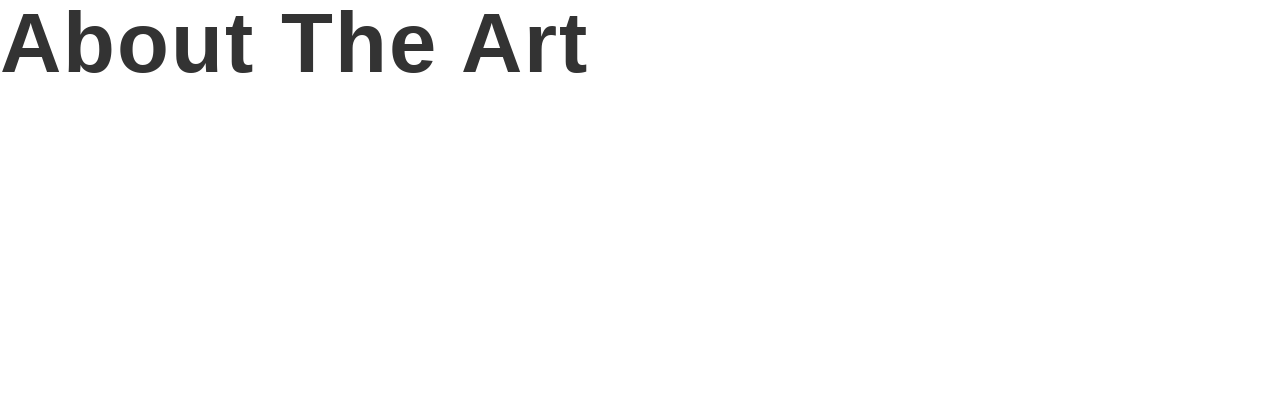

--- FILE ---
content_type: text/css
request_url: http://santasenchantedworkshop.com/wp-content/uploads/elementor/css/post-58.css?ver=1768425778
body_size: 1438
content:
.elementor-kit-58{--e-global-color-primary:#711003;--e-global-color-secondary:#1B390E;--e-global-color-text:#2E2E2E;--e-global-color-accent:#711003;--e-global-color-d646216:#A78A33;--e-global-color-a17a379:#F1E7E6;--e-global-color-3d0a046:#E8EDE6;--e-global-color-2e93537:#FFFFFF;--e-global-color-3da8956:#020202;--e-global-typography-primary-font-family:"Georgia";--e-global-typography-primary-font-weight:500;--e-global-typography-primary-text-transform:none;--e-global-typography-primary-font-style:normal;--e-global-typography-primary-text-decoration:none;--e-global-typography-secondary-font-family:"Georgia";--e-global-typography-secondary-font-weight:500;--e-global-typography-secondary-text-transform:none;--e-global-typography-secondary-font-style:normal;--e-global-typography-secondary-text-decoration:none;--e-global-typography-text-font-family:"Poppins";--e-global-typography-text-font-size:17px;--e-global-typography-text-font-weight:300;--e-global-typography-text-text-transform:none;--e-global-typography-text-font-style:normal;--e-global-typography-text-text-decoration:none;--e-global-typography-text-line-height:27px;--e-global-typography-accent-font-family:"Georgia";--e-global-typography-accent-font-size:20px;--e-global-typography-accent-font-weight:600;--e-global-typography-accent-text-transform:capitalize;--e-global-typography-accent-font-style:normal;--e-global-typography-accent-text-decoration:none;--e-global-typography-accent-line-height:28px;--e-global-typography-52f4ec7-font-family:"Georgia";--e-global-typography-52f4ec7-font-size:85px;--e-global-typography-52f4ec7-font-weight:600;--e-global-typography-52f4ec7-text-transform:none;--e-global-typography-52f4ec7-font-style:normal;--e-global-typography-52f4ec7-text-decoration:none;--e-global-typography-52f4ec7-line-height:70px;--e-global-typography-52f4ec7-letter-spacing:2px;--e-global-typography-62a49aa-font-family:"Georgia";--e-global-typography-62a49aa-font-size:60px;--e-global-typography-62a49aa-font-weight:600;--e-global-typography-62a49aa-text-transform:none;--e-global-typography-62a49aa-font-style:normal;--e-global-typography-62a49aa-text-decoration:none;--e-global-typography-62a49aa-line-height:60px;--e-global-typography-62a49aa-letter-spacing:2px;--e-global-typography-7a4bfa9-font-family:"Georgia";--e-global-typography-7a4bfa9-font-size:30px;--e-global-typography-7a4bfa9-font-weight:600;--e-global-typography-7a4bfa9-text-transform:none;--e-global-typography-7a4bfa9-font-style:normal;--e-global-typography-7a4bfa9-text-decoration:none;--e-global-typography-7a4bfa9-line-height:58px;--e-global-typography-7a4bfa9-letter-spacing:2px;--e-global-typography-e0cff1f-font-family:"Georgia";--e-global-typography-e0cff1f-font-size:40px;--e-global-typography-e0cff1f-font-weight:600;--e-global-typography-e0cff1f-text-transform:none;--e-global-typography-e0cff1f-font-style:normal;--e-global-typography-e0cff1f-text-decoration:none;--e-global-typography-e0cff1f-line-height:50px;--e-global-typography-e0cff1f-letter-spacing:2px;--e-global-typography-ab92366-font-family:"Georgia";--e-global-typography-ab92366-font-size:35px;--e-global-typography-ab92366-font-weight:600;--e-global-typography-ab92366-text-transform:none;--e-global-typography-ab92366-font-style:normal;--e-global-typography-ab92366-text-decoration:none;--e-global-typography-ab92366-line-height:45px;--e-global-typography-ab92366-letter-spacing:2px;--e-global-typography-6185816-font-family:"Georgia";--e-global-typography-6185816-font-size:22px;--e-global-typography-6185816-font-weight:600;--e-global-typography-6185816-text-transform:none;--e-global-typography-6185816-font-style:normal;--e-global-typography-6185816-text-decoration:none;--e-global-typography-6185816-line-height:30px;font-family:"Georgia", Sans-serif;}.elementor-kit-58 button,.elementor-kit-58 input[type="button"],.elementor-kit-58 input[type="submit"],.elementor-kit-58 .elementor-button{background-color:var( --e-global-color-accent );font-family:var( --e-global-typography-accent-font-family ), Sans-serif;font-size:var( --e-global-typography-accent-font-size );font-weight:var( --e-global-typography-accent-font-weight );text-transform:var( --e-global-typography-accent-text-transform );font-style:var( --e-global-typography-accent-font-style );text-decoration:var( --e-global-typography-accent-text-decoration );line-height:var( --e-global-typography-accent-line-height );}.elementor-kit-58 button:hover,.elementor-kit-58 button:focus,.elementor-kit-58 input[type="button"]:hover,.elementor-kit-58 input[type="button"]:focus,.elementor-kit-58 input[type="submit"]:hover,.elementor-kit-58 input[type="submit"]:focus,.elementor-kit-58 .elementor-button:hover,.elementor-kit-58 .elementor-button:focus{background-color:var( --e-global-color-a17a379 );}.elementor-kit-58 e-page-transition{background-color:#FFBC7D;}.elementor-kit-58 a{color:var( --e-global-color-primary );font-family:"Georgia", Sans-serif;font-size:40px;}.elementor-kit-58 a:hover{color:var( --e-global-color-secondary );}.elementor-kit-58 h1{font-family:var( --e-global-typography-52f4ec7-font-family ), Sans-serif;font-size:var( --e-global-typography-52f4ec7-font-size );font-weight:var( --e-global-typography-52f4ec7-font-weight );text-transform:var( --e-global-typography-52f4ec7-text-transform );font-style:var( --e-global-typography-52f4ec7-font-style );text-decoration:var( --e-global-typography-52f4ec7-text-decoration );line-height:var( --e-global-typography-52f4ec7-line-height );letter-spacing:var( --e-global-typography-52f4ec7-letter-spacing );}.elementor-kit-58 h2{font-family:var( --e-global-typography-62a49aa-font-family ), Sans-serif;font-size:var( --e-global-typography-62a49aa-font-size );font-weight:var( --e-global-typography-62a49aa-font-weight );text-transform:var( --e-global-typography-62a49aa-text-transform );font-style:var( --e-global-typography-62a49aa-font-style );text-decoration:var( --e-global-typography-62a49aa-text-decoration );line-height:var( --e-global-typography-62a49aa-line-height );letter-spacing:var( --e-global-typography-62a49aa-letter-spacing );}.elementor-kit-58 h3{font-family:var( --e-global-typography-7a4bfa9-font-family ), Sans-serif;font-size:var( --e-global-typography-7a4bfa9-font-size );font-weight:var( --e-global-typography-7a4bfa9-font-weight );text-transform:var( --e-global-typography-7a4bfa9-text-transform );font-style:var( --e-global-typography-7a4bfa9-font-style );text-decoration:var( --e-global-typography-7a4bfa9-text-decoration );line-height:var( --e-global-typography-7a4bfa9-line-height );letter-spacing:var( --e-global-typography-7a4bfa9-letter-spacing );}.elementor-kit-58 h4{font-family:var( --e-global-typography-e0cff1f-font-family ), Sans-serif;font-size:var( --e-global-typography-e0cff1f-font-size );font-weight:var( --e-global-typography-e0cff1f-font-weight );text-transform:var( --e-global-typography-e0cff1f-text-transform );font-style:var( --e-global-typography-e0cff1f-font-style );text-decoration:var( --e-global-typography-e0cff1f-text-decoration );line-height:var( --e-global-typography-e0cff1f-line-height );letter-spacing:var( --e-global-typography-e0cff1f-letter-spacing );}.elementor-kit-58 h5{font-family:var( --e-global-typography-ab92366-font-family ), Sans-serif;font-size:var( --e-global-typography-ab92366-font-size );font-weight:var( --e-global-typography-ab92366-font-weight );text-transform:var( --e-global-typography-ab92366-text-transform );font-style:var( --e-global-typography-ab92366-font-style );text-decoration:var( --e-global-typography-ab92366-text-decoration );line-height:var( --e-global-typography-ab92366-line-height );letter-spacing:var( --e-global-typography-ab92366-letter-spacing );}.elementor-kit-58 h6{font-family:var( --e-global-typography-6185816-font-family ), Sans-serif;font-size:var( --e-global-typography-6185816-font-size );font-weight:var( --e-global-typography-6185816-font-weight );text-transform:var( --e-global-typography-6185816-text-transform );font-style:var( --e-global-typography-6185816-font-style );text-decoration:var( --e-global-typography-6185816-text-decoration );line-height:var( --e-global-typography-6185816-line-height );}.elementor-section.elementor-section-boxed > .elementor-container{max-width:1360px;}.e-con{--container-max-width:1360px;}.elementor-widget:not(:last-child){margin-block-end:20px;}.elementor-element{--widgets-spacing:20px 20px;--widgets-spacing-row:20px;--widgets-spacing-column:20px;}{}h1.entry-title{display:var(--page-title-display);}@media(max-width:1024px){.elementor-kit-58 h1{font-size:var( --e-global-typography-52f4ec7-font-size );line-height:var( --e-global-typography-52f4ec7-line-height );letter-spacing:var( --e-global-typography-52f4ec7-letter-spacing );}.elementor-kit-58 h2{font-size:var( --e-global-typography-62a49aa-font-size );line-height:var( --e-global-typography-62a49aa-line-height );letter-spacing:var( --e-global-typography-62a49aa-letter-spacing );}.elementor-kit-58 h3{font-size:var( --e-global-typography-7a4bfa9-font-size );line-height:var( --e-global-typography-7a4bfa9-line-height );letter-spacing:var( --e-global-typography-7a4bfa9-letter-spacing );}.elementor-kit-58 h4{font-size:var( --e-global-typography-e0cff1f-font-size );line-height:var( --e-global-typography-e0cff1f-line-height );letter-spacing:var( --e-global-typography-e0cff1f-letter-spacing );}.elementor-kit-58 h5{font-size:var( --e-global-typography-ab92366-font-size );line-height:var( --e-global-typography-ab92366-line-height );letter-spacing:var( --e-global-typography-ab92366-letter-spacing );}.elementor-kit-58 h6{font-size:var( --e-global-typography-6185816-font-size );line-height:var( --e-global-typography-6185816-line-height );}.elementor-kit-58 button,.elementor-kit-58 input[type="button"],.elementor-kit-58 input[type="submit"],.elementor-kit-58 .elementor-button{font-size:var( --e-global-typography-accent-font-size );line-height:var( --e-global-typography-accent-line-height );}.elementor-section.elementor-section-boxed > .elementor-container{max-width:1024px;}.e-con{--container-max-width:1024px;}}@media(max-width:767px){.elementor-kit-58{--e-global-typography-52f4ec7-font-size:50px;--e-global-typography-52f4ec7-line-height:60px;--e-global-typography-62a49aa-font-size:40px;--e-global-typography-62a49aa-line-height:50px;--e-global-typography-7a4bfa9-font-size:35px;--e-global-typography-7a4bfa9-line-height:45px;--e-global-typography-e0cff1f-font-size:30px;--e-global-typography-e0cff1f-line-height:40px;--e-global-typography-ab92366-font-size:25px;--e-global-typography-ab92366-line-height:35px;--e-global-typography-6185816-font-size:22px;--e-global-typography-6185816-line-height:32px;}.elementor-kit-58 h1{font-size:var( --e-global-typography-52f4ec7-font-size );line-height:var( --e-global-typography-52f4ec7-line-height );letter-spacing:var( --e-global-typography-52f4ec7-letter-spacing );}.elementor-kit-58 h2{font-size:var( --e-global-typography-62a49aa-font-size );line-height:var( --e-global-typography-62a49aa-line-height );letter-spacing:var( --e-global-typography-62a49aa-letter-spacing );}.elementor-kit-58 h3{font-size:var( --e-global-typography-7a4bfa9-font-size );line-height:var( --e-global-typography-7a4bfa9-line-height );letter-spacing:var( --e-global-typography-7a4bfa9-letter-spacing );}.elementor-kit-58 h4{font-size:var( --e-global-typography-e0cff1f-font-size );line-height:var( --e-global-typography-e0cff1f-line-height );letter-spacing:var( --e-global-typography-e0cff1f-letter-spacing );}.elementor-kit-58 h5{font-size:var( --e-global-typography-ab92366-font-size );line-height:var( --e-global-typography-ab92366-line-height );letter-spacing:var( --e-global-typography-ab92366-letter-spacing );}.elementor-kit-58 h6{font-size:var( --e-global-typography-6185816-font-size );line-height:var( --e-global-typography-6185816-line-height );}.elementor-kit-58 button,.elementor-kit-58 input[type="button"],.elementor-kit-58 input[type="submit"],.elementor-kit-58 .elementor-button{font-size:var( --e-global-typography-accent-font-size );line-height:var( --e-global-typography-accent-line-height );}.elementor-section.elementor-section-boxed > .elementor-container{max-width:767px;}.e-con{--container-max-width:767px;}}